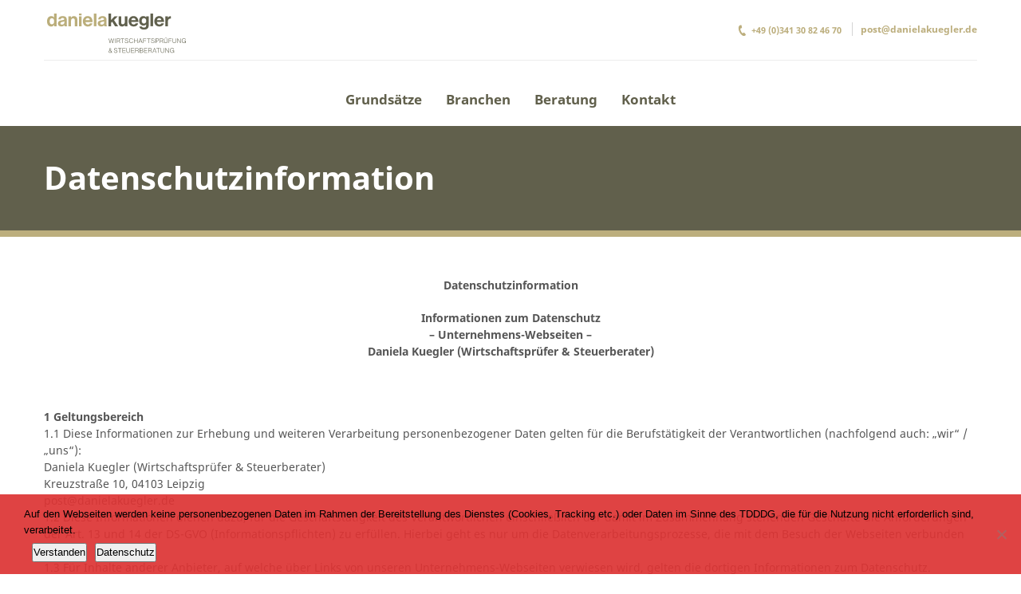

--- FILE ---
content_type: text/html; charset=UTF-8
request_url: https://www.danielakuegler.de/datenschutzinformation/
body_size: 10260
content:
<!DOCTYPE html>
<html lang="de"> 

<head>
	<!-- Meta UTF8 charset -->
	<meta charset="UTF-8">
	<meta name="viewport" content="user-scalable=no, width=device-width, height=device-height, initial-scale=1, maximum-scale=1, minimum-scale=1, minimal-ui" />
	<meta name='robots' content='noindex, follow' />

	<!-- This site is optimized with the Yoast SEO plugin v26.8 - https://yoast.com/product/yoast-seo-wordpress/ -->
	<link media="all" href="https://www.danielakuegler.de/inhalt/cache/autoptimize/css/autoptimize_14e60cc61cb5a7bfb85a2cee0c0f9689.css" rel="stylesheet"><title>Datenschutzinformation - Wirtschaftsprüfung &amp; Steuerberatung Daniela Kuegler</title>
	<meta property="og:locale" content="de_DE" />
	<meta property="og:type" content="article" />
	<meta property="og:title" content="Datenschutzinformation - Wirtschaftsprüfung &amp; Steuerberatung Daniela Kuegler" />
	<meta property="og:url" content="https://www.danielakuegler.de/datenschutzinformation/" />
	<meta property="og:site_name" content="Wirtschaftsprüfung &amp; Steuerberatung Daniela Kuegler" />
	<meta property="article:modified_time" content="2024-06-21T08:25:39+00:00" />
	<meta name="twitter:card" content="summary_large_image" />
	<meta name="twitter:label1" content="Geschätzte Lesezeit" />
	<meta name="twitter:data1" content="11 Minuten" />
	<script type="application/ld+json" class="yoast-schema-graph">{"@context":"https://schema.org","@graph":[{"@type":"WebPage","@id":"https://www.danielakuegler.de/datenschutzinformation/","url":"https://www.danielakuegler.de/datenschutzinformation/","name":"Datenschutzinformation - Wirtschaftsprüfung &amp; Steuerberatung Daniela Kuegler","isPartOf":{"@id":"https://www.danielakuegler.de/#website"},"datePublished":"2019-01-09T08:35:51+00:00","dateModified":"2024-06-21T08:25:39+00:00","breadcrumb":{"@id":"https://www.danielakuegler.de/datenschutzinformation/#breadcrumb"},"inLanguage":"de","potentialAction":[{"@type":"ReadAction","target":["https://www.danielakuegler.de/datenschutzinformation/"]}]},{"@type":"BreadcrumbList","@id":"https://www.danielakuegler.de/datenschutzinformation/#breadcrumb","itemListElement":[{"@type":"ListItem","position":1,"name":"Startseite","item":"https://www.danielakuegler.de/"},{"@type":"ListItem","position":2,"name":"Datenschutzinformation"}]},{"@type":"WebSite","@id":"https://www.danielakuegler.de/#website","url":"https://www.danielakuegler.de/","name":"Wirtschaftsprüfung &amp; Steuerberatung Daniela Kuegler","description":"","potentialAction":[{"@type":"SearchAction","target":{"@type":"EntryPoint","urlTemplate":"https://www.danielakuegler.de/?s={search_term_string}"},"query-input":{"@type":"PropertyValueSpecification","valueRequired":true,"valueName":"search_term_string"}}],"inLanguage":"de"}]}</script>
	<!-- / Yoast SEO plugin. -->


<link rel="alternate" type="application/rss+xml" title="Wirtschaftsprüfung &amp; Steuerberatung Daniela Kuegler &raquo; Feed" href="https://www.danielakuegler.de/feed/" />
<link rel="alternate" type="application/rss+xml" title="Wirtschaftsprüfung &amp; Steuerberatung Daniela Kuegler &raquo; Kommentar-Feed" href="https://www.danielakuegler.de/comments/feed/" />
<link rel="alternate" type="application/rss+xml" title="Wirtschaftsprüfung &amp; Steuerberatung Daniela Kuegler &raquo; Datenschutzinformation-Kommentar-Feed" href="https://www.danielakuegler.de/datenschutzinformation/feed/" />
<link rel="alternate" title="oEmbed (JSON)" type="application/json+oembed" href="https://www.danielakuegler.de/wp-json/oembed/1.0/embed?url=https%3A%2F%2Fwww.danielakuegler.de%2Fdatenschutzinformation%2F" />
<link rel="alternate" title="oEmbed (XML)" type="text/xml+oembed" href="https://www.danielakuegler.de/wp-json/oembed/1.0/embed?url=https%3A%2F%2Fwww.danielakuegler.de%2Fdatenschutzinformation%2F&#038;format=xml" />






















<script type="text/javascript" id="cookie-notice-front-js-before">
/* <![CDATA[ */
var cnArgs = {"ajaxUrl":"https:\/\/www.danielakuegler.de\/wp-admin\/admin-ajax.php","nonce":"80aad0f2e9","hideEffect":"none","position":"bottom","onScroll":false,"onScrollOffset":100,"onClick":false,"cookieName":"cookie_notice_accepted","cookieTime":3600,"cookieTimeRejected":3600,"globalCookie":false,"redirection":false,"cache":false,"revokeCookies":false,"revokeCookiesOpt":"manual"};

//# sourceURL=cookie-notice-front-js-before
/* ]]> */
</script>
<script type="text/javascript" src="https://www.danielakuegler.de/inhalt/plugins/cookie-notice/js/front.min.js?ver=2.5.11" id="cookie-notice-front-js"></script>
<script type="text/javascript" src="https://www.danielakuegler.de/wp-includes/js/jquery/jquery.min.js?ver=3.7.1" id="jquery-core-js"></script>
<script type="text/javascript" src="https://www.danielakuegler.de/wp-includes/js/jquery/jquery-migrate.min.js?ver=3.4.1" id="jquery-migrate-js"></script>
<script type="text/javascript" src="https://www.danielakuegler.de/inhalt/plugins/revolution_slider/public/assets/js/jquery.themepunch.tools.min.js?ver=5.4.8" id="tp-tools-js"></script>
<script type="text/javascript" src="https://www.danielakuegler.de/inhalt/plugins/revolution_slider/public/assets/js/jquery.themepunch.revolution.min.js?ver=5.4.8" id="revmin-js"></script>
<script type="text/javascript" src="https://www.danielakuegler.de/inhalt/themes/nt-attorneys/js/main.js?ver=1.0" id="nt-attorneys-main-js"></script>
<script type="text/javascript" src="https://www.danielakuegler.de/inhalt/themes/nt-attorneys-child/template.js?ver=6.9" id="nt-attorneys-child-script-js"></script>
<script type="text/javascript" src="https://www.danielakuegler.de/inhalt/themes/nt-attorneys/js/device.js?ver=1.0" id="device-js"></script>
<link rel="EditURI" type="application/rsd+xml" title="RSD" href="https://www.danielakuegler.de/xmlrpc.php?rsd" />
<meta name="generator" content="WordPress 6.9" />
<link rel='shortlink' href='https://www.danielakuegler.de/?p=3' />
<meta name="generator" content="Powered by WPBakery Page Builder - drag and drop page builder for WordPress."/>
<!--[if lte IE 9]><link rel="stylesheet" type="text/css" href="https://www.danielakuegler.de/inhalt/plugins/visual_composer/assets/css/vc_lte_ie9.min.css" media="screen"><![endif]--><meta name="generator" content="Powered by Slider Revolution 5.4.8 - responsive, Mobile-Friendly Slider Plugin for WordPress with comfortable drag and drop interface." />
<script type="text/javascript">function setREVStartSize(e){									
						try{ e.c=jQuery(e.c);var i=jQuery(window).width(),t=9999,r=0,n=0,l=0,f=0,s=0,h=0;
							if(e.responsiveLevels&&(jQuery.each(e.responsiveLevels,function(e,f){f>i&&(t=r=f,l=e),i>f&&f>r&&(r=f,n=e)}),t>r&&(l=n)),f=e.gridheight[l]||e.gridheight[0]||e.gridheight,s=e.gridwidth[l]||e.gridwidth[0]||e.gridwidth,h=i/s,h=h>1?1:h,f=Math.round(h*f),"fullscreen"==e.sliderLayout){var u=(e.c.width(),jQuery(window).height());if(void 0!=e.fullScreenOffsetContainer){var c=e.fullScreenOffsetContainer.split(",");if (c) jQuery.each(c,function(e,i){u=jQuery(i).length>0?u-jQuery(i).outerHeight(!0):u}),e.fullScreenOffset.split("%").length>1&&void 0!=e.fullScreenOffset&&e.fullScreenOffset.length>0?u-=jQuery(window).height()*parseInt(e.fullScreenOffset,0)/100:void 0!=e.fullScreenOffset&&e.fullScreenOffset.length>0&&(u-=parseInt(e.fullScreenOffset,0))}f=u}else void 0!=e.minHeight&&f<e.minHeight&&(f=e.minHeight);e.c.closest(".rev_slider_wrapper").css({height:f})					
						}catch(d){console.log("Failure at Presize of Slider:"+d)}						
					};</script>
<noscript><style type="text/css"> .wpb_animate_when_almost_visible { opacity: 1; }</style></noscript></head>

	<!-- BODY START=========== -->
	<body class="privacy-policy wp-singular page-template page-template-custom-page page-template-custom-page-php page page-id-3 wp-theme-nt-attorneys wp-child-theme-nt-attorneys-child cookies-not-set wpb-js-composer js-comp-ver-5.6 vc_responsive">

	
		<header id="header" class="header-style-2">
			<div class="container">

				
				<a id="header-logo" class="site-logo nt-img-logo nt-logo" href="https://www.danielakuegler.de/" style="background-image:url(https://www.danielakuegler.de/inhalt/uploads/logo-daniela-kuegler-steuerberater.svg)"></a>
				<a id="header-logo" class="mobile-logo site-logo nt-img-logo nt-logo" href="https://www.danielakuegler.de/" style="background-image:url(https://www.danielakuegler.de/inhalt/uploads/logo-daniela-kuegler-steuerberater-footer.svg)"></a>

			
				
			<div class="line hidden-xs">
				
					<div class="header-contact">

													<span class="phone date-post"><i class="icon-phone"></i>+49 (0)341 30 82 46 70</span>
						
													<span><a href="mailto:post@danielakuegler.de" target="_blank">post@danielakuegler.de</a></span>
						
					</div>

				
			</div>

		
				<a id="menu-toggler" href="javascript:void(0);"><span></span></a>

				<div class="inner">

					
		<nav id="navigation">
			<ul id="menu-primary" class=""><li id="menu-item-603" class="menu-item menu-item-type-post_type menu-item-object-page menu-item-603"><a title="Grundsätze" href="https://www.danielakuegler.de/grundsaetze/">Grundsätze</a></li>
<li id="menu-item-606" class="menu-item menu-item-type-post_type menu-item-object-page menu-item-606"><a title="Branchen" href="https://www.danielakuegler.de/branchenschwerpunkte/">Branchen</a></li>
<li id="menu-item-698" class="menu-item menu-item-type-post_type menu-item-object-page menu-item-has-children menu-item-698sub item-has-children"><a title="Beratung" href="https://www.danielakuegler.de/beratungsschwerpunkte/" data-toggle="dropdown" class="dropdown-toggle">Beratung <span class="caret"></span></a>
<div class="submenu"><ul role="menu">
	<li id="menu-item-748" class="smoothscroll menu-item menu-item-type-custom menu-item-object-custom menu-item-748"><a title="Prozessoptimierung" href="https://www.danielakuegler.de/beratungsschwerpunkte/#prozessoptimierung">Prozessoptimierung</a></li>
	<li id="menu-item-749" class="smoothscroll menu-item menu-item-type-custom menu-item-object-custom menu-item-749"><a title="Digitalisierung" href="https://www.danielakuegler.de/beratungsschwerpunkte/#digitalisierung">Digitalisierung</a></li>
	<li id="menu-item-758" class="smoothscroll menu-item menu-item-type-custom menu-item-object-custom menu-item-758"><a title="Controlling" href="https://www.danielakuegler.de/beratungsschwerpunkte/#controlling">Controlling</a></li>
	<li id="menu-item-759" class="smoothscroll menu-item menu-item-type-custom menu-item-object-custom menu-item-759"><a title="Risikomanagement" href="https://www.danielakuegler.de/beratungsschwerpunkte/#risikomanagement">Risikomanagement</a></li>
</ul></div>
</li>
<li id="menu-item-820" class="menu-item menu-item-type-post_type menu-item-object-page menu-item-820"><a title="Kontakt" href="https://www.danielakuegler.de/kontakt/">Kontakt</a></li>
</ul>		</nav>

	

					
					
			<div class="line visible-xs">

				
					<div class="header-contact">

						
							<span class="phone"><a href="#0" target="_blank"><i class="icon-phone"></i>+49 (0)341 30 82 46 70</a></span>
						
													<span><a href="mailto:post@danielakuegler.de" target="_blank">post@danielakuegler.de</a></span>
						
					</div>

				
			</div>

		
				</div>
			</div>
		</header>

	
		<section id="headline" class="page-id-3 page-heading-style1">
			<div class="container">
				<div class="row">

											<div class="col-xs-12 col-md-5">
															<p id="page-title" class="h1">Datenschutzinformation</p>
													</div>
					
																
				</div>

				<div class="row">
					<div class="col-md-12">

																			
					</div>
				</div>

			</div>
		</section>

	
	<main>

		<div class="container"><div class="vc_row wpb_row vc_row-fluid vc_custom_1552985749499"><div class="wpb_column vc_column_container vc_col-sm-12"><div class="vc_column-inner "><div class="wpb_wrapper">
	<div class="wpb_text_column wpb_content_element " >
		<div class="wpb_wrapper">
			<p style="text-align: center;"><strong>Datenschutzinformation</strong></p>
<p style="text-align: center;"><strong>Informationen zum Datenschutz<br />
– Unternehmens-Webseiten –</strong><br />
<strong>Daniela Kuegler (Wirtschaftsprüfer &amp; Steuerberater)</strong></p>
<p>&nbsp;</p>
<p><strong>1 Geltungsbereich</strong><br />
1.1 Diese Informationen zur Erhebung und weiteren Verarbeitung personenbezogener Daten gelten für die Berufstätigkeit der Verantwortlichen (nachfolgend auch: „wir“ / „uns“):<br />
Daniela Kuegler (Wirtschaftsprüfer &amp; Steuerberater)<br />
Kreuzstraße 10, 04103 Leipzig<br />
post@danielakuegler.de<br />
1.2 Diese Informationen dienen dazu, für die Geschäftstätigkeit des Verantwortlichen einschließlich der damit im Zusammenhang stehenden Geschäfte die Anforderungen der Art. 13 und 14 der DS-GVO (Informationspflichten) zu erfüllen. Hierbei geht es nur um die Datenverarbeitungsprozesse, die mit dem Besuch der Webseiten verbunden sind.<br />
1.3 Für Inhalte anderer Anbieter, auf welche über Links von unseren Unternehmens-Webseiten verwiesen wird, gelten die dortigen Informationen zum Datenschutz. Insbesondere sind diese Anbieter für eigene Inhalte und die dortigen Datenverarbeitungen verantwortlich.<br />
1.4 Zur Verarbeitung personenbezogener Daten im Zusammenhang mit der Begründung eines Vertrags- oder Auftragsverhältnisses im Rahmen unserer Berufstätigkeit und mit der damit im Zusammenhang stehenden Tätigkeiten informieren wir zur gegebenen Zeit außerhalb dieser Informationen.</p>
<p><strong>2 Kontaktdaten des Datenschutzbeauftragten</strong><br />
Ein Datenschutzbeauftragter ist mangels gesetzlicher Verpflichtung nicht benannt.</p>
<p><strong>3 Zwecke, für die die personenbezogenen Daten verarbeitet werden sollen, und Rechtsgrundlage für die Verarbeitung</strong><br />
Mit unseren Unternehmens-Webseiten verfolgen wir lediglich informative Zwecke und erleichtern die Kontaktaufnahme mit uns.</p>
<p><strong>3.1 Verarbeitung personenbezogener Daten bei Kontaktaufnahme</strong><br />
Eine Kontaktaufnahme mit uns ist über die auf unseren Unternehmens-Webseiten angegebene Telefonnummer, die angegebene Telefaxnummer und über die dort genannte E-Mail-Adresse möglich. Wir erheben personenbezogene Daten, wenn Sie mit uns aktiv Kontakt aufnehmen, d. h. sofern Sie Namen, Anschrift, Kommunikationsdaten etc. angeben, erfolgt dies durch Sie als Nutzer ausdrücklich freiwillig. Eine Verknüpfung mit oben genannten Zugriffsdaten erfolgt nicht. Soweit Sie uns wie vorstehend beschrieben telefonisch kontaktieren, erheben wir personenbezogene Daten möglicherweise auch für andere Zwecke, die uns erst im Laufe des Telefonates mitgeteilt werden. Sollten wir aufgrund dieser Kommunikationswege personenbezogene Daten vom Gesprächsteilnehmer/ Versender erheben, über deren Verarbeitung er noch nicht informiert ist, werden wir ggf. gesondert informieren. Ihre Daten werden zur Bearbeitung Ihres Begehrens bzgl. der Durchführung vorvertraglicher Maßnahmen, Erfüllung eines Vertrages oder zur Wahrung unserer berechtigten Interessen oder eines Dritten verarbeitet. Rechtsgrundlage dieser Verarbeitung ist Art. 6 Abs. 1b) und Art. 6 Abs. 1f) DS-GVO. Unser berechtigtes Interesse an der Datenverarbeitung besteht in der Bearbeitung Ihres Begehrens, insofern sich dieses nicht auf die Durchführung vorvertraglicher Maßnahmen oder Erfüllung eines Vertrages stützt. Dieser Verarbeitung stehen Ihre schutzwürdigen Interessen, Grundrechte und Grundfreiheiten nicht entgegen, da die Angabe der Daten aufgrund Ihrer freien Entscheidung erfolgt und Ihre Betroffenenrechte gewährleistet werden.</p>
<p><strong>3.2 Verarbeitung personenbezogener Daten zur Erfüllung gesetzlicher Verpflichtungen</strong><br />
Darüber hinaus verarbeiten wir Ihre personenbezogenen Daten zur Erfüllung gesetzlicher Verpflichtungen wie z. B. aufsichtsrechtlicher Vorgaben, handels- und steuerrechtlicher Aufbewahrungspflichten. Als Rechtsgrundlage dienen in diesem Fall die jeweiligen gesetzlichen Regelungen i.V.m. Art. 6 Abs 1c) DS-GVO.</p>
<p><strong>3.3 Verarbeitung personenbezogener Daten zur Systemsicherheit (Logfiles)</strong><br />
Bei Zugriffen auf unser Internetangebot werden im Normalbetrieb keine personenbezogenen Daten erhoben.<br />
Lediglich zur Behebung von technischen Problemen kann es vorübergehend erforderlich sein, folgende Daten zu verarbeiten: IP-Adresse des nutzenden Hosts, Datum und Uhrzeit der Anforderung, die Clientsoftware des anfordernden Rechners, d. h. in der Regel den Browsertyp und die gewünschte Zugriffsmethode/Funktion, die übermittelten Eingabewerte (z. B.: die Zieldatei), der Zugriffsstatus des Web-Servers (z. B.: Datei übertragen, Datei nicht gefunden, Kommando nicht ausgeführt) und den Namen der angeforderten Datei.<br />
In diesem Fall werden die Daten in einer Protokolldatei gespeichert und unmittelbar nach Behebung des technischen Problems gelöscht. Soweit erforderlich, verarbeiten wir Ihre Daten zur Gewährleistung der IT-Sicherheit und des IT-Betriebs. Rechtsgrundlage dieser Verarbeitungen ist Art. 6 Abs. 1f) DS-GVO. Dieser Verarbeitung stehen Ihre schutzwürdigen Interessen, Grundrechte und Grundfreiheiten nicht entgegen, da die Nutzung der Unternehmens-Webseiten aufgrund Ihrer freien Entscheidung erfolgt und Ihre Betroffenenrechte gewährleistet werden.</p>
<p><strong>3.4 Verarbeitung personenbezogener Daten zur Bereitstellung des Cookie-Consent Tool</strong><strong><br />
</strong>Als Cookie-Conent-Tool nutzen wir Cookie Notice for GDPR &amp; CCPA als Plugin für WordPress. Das auf einem Script basierende Tool setzt ein Cookie auf der Webseite des Users, um diesen als Webseitenbesucher auszuweisen und ihm eine Einwilligung nach § 25 TDDSG zu potenziellen, diversen Cookies zu ermöglichen, sofern welche gesetzt werden. Die Aktivierung der Nutzung des Consent-Tools wird im Script gespeichert und für 6 Monate aktiv gehalten.<br />
Wir führen dieses Script gemäß § 25 TDDSG iVm Art 6 Abs 1 lit f DSGVO aus. Wir haben ein berechtigtes Interesse, ein Cookie-Consent-Tool zu nutzen, um unsere Webseite publizieren zu können.<br />
Sollten Sie keine Erklärung zur Nutzung des Consent-Tools abgeben, können Sie unsere Webseite nicht nutzen</p>
<p>Sollten wir Ihre personenbezogenen Daten für einen oben nicht genannten Zweck verarbeiten wollen, werden wir Sie im Rahmen der gesetzlichen Bestimmungen darüber zuvor informieren.</p>
<p><strong>4 Empfänger oder Kategorien von Empfängern der personenbezogenen Daten</strong><br />
4.1 Eine Weitergabe bzw. Übermittlung der personenbezogenen Daten der betroffenen Personen an Dritte zu anderen als den in dieser Information beschriebenen Fällen findet nur statt, wenn:</p>
<ul>
<li>die Weitergabe gesetzlich zulässig und nach Art. 6 Abs. 1 S. 1 Buchstabe b DS-GVO für die Vorbereitung oder die Abwicklung von Vertragsverhältnissen erforderlich ist, oder die betroffene Person ihre nach Art. 6 Abs. 1 S. 1 Buchstabe a DS-GVO ausdrückliche Einwilligung dazu erteilt hat,</li>
<li>die Weitergabe nach Art. 6 Abs. 1 S. 1 Buchstabe f DSGVO zur Geltendmachung, Ausübung oder Verteidigung von Rechtsansprüchen erforderlich ist und kein Grund zur Annahme besteht, dass die betroffene Person ein überwiegendes schutzwürdiges Interesse an der Nichtweitergabe seiner Daten hat oder</li>
<li>für die Weitergabe nach Art. 6 Abs. 1 S. 1 Buchstabe c DS-GVO eine rechtliche Verpflichtung besteht.</li>
</ul>
<p>4.2 Innerhalb unseres Unternehmens erhalten diejenigen Personen Zugriff auf die Daten der betroffenen Personen, die diese zur Erfüllung unserer vertraglichen und gesetzlichen Pflichten benötigen. Auch von uns gegebenenfalls eingesetzte Auftragsverarbeiter, Dienstleister (insbesondere für IT-Systeme und Aktenvernichtung) können zu diesen Zwecken Daten erhalten, wenn diese unsere datenschutzrechtlichen Weisungen wahren. Auftragsverarbeiter setzen wir insbesondere für unsere IT-Dienstleistungen sowie für die Aktenvernichtung ein.<br />
4.2 Im Rahmen des Webhostings unserer Unternehmens-Webseiten setzen wir unseren Webhoster als Auftragsverarbeiter ein und haben mit diesem einen Vertrag zur Auftragsverarbeitung abgeschlossen.</p>
<p><strong>5 Beabsichtigte Drittlandübermittlung</strong><br />
5.1 Die Verarbeitung personenbezogener Daten auf bzw. mittels unserer Unternehmens-Webseiten erfolgt auf Servern mit Standort Deutschland.<br />
5.2 Eine Absicht der Übermittlung von personenbezogenen Daten in ein Drittland (ein Land außerhalb der Europäischen Union bzw. des Europäischen Wirtschaftsraumes) besteht grundsätzlich nicht.</p>
<p><strong>6 Speicherdauer</strong><br />
6.1 Die durch uns erhobenen personenbezogenen Daten speichern wir so lange, wie es für unsere Zwecke erforderlich ist oder die betroffenen Personen in eine darüber hinausgehende Speicherung nach den Regelungen der DS-GVO eingewilligt haben.<br />
6.2 In den Regelungen dieser Datenschutzinformationen haben wir an verschiedenen Stellen bereits zur Speicherdauer oder den Kriterien für die Festlegung dieser Dauer bereichsspezifisch informiert.<br />
6.3 Die für Zwecke eines Vertrags erhobenen personenbezogenen Daten werden darüber hinaus bis zum Ablauf der für unsere Tätigkeiten sich ergebenden gesetzlichen Aufbewahrungspflichten gespeichert. Danach werden sie gelöscht, es sei denn, die Verarbeitung ist zur Erfüllung einer rechtlichen Verpflichtung, der wir unterliegen, weiterhin erforderlich.<br />
6.4 Die für den Auftrag / Vertrag von uns erhobenen personenbezogenen Daten werden bis zum Ablauf der gesetzlichen Aufbewahrungspflichten (6 Jahre nach Ablauf des Kalenderjahres, in dem der Vertrag beendet wurde) gespeichert und danach gelöscht, es sei denn, dass wir nach Artikel 6 Abs. 1 S. 1 Lit. c DS-GVO aufgrund von steuer- und handelsrechtlichen Aufbewahrungs- und Dokumentationspflichten (aus HGB, StGB oder AO) zu einer längeren Speicherung verpflichtet sind oder die Kunden haben in eine darüber hinausgehende Speicherung nach Art. 6 Abs. 1 S. 1 Lit. a DS-GVO eingewilligt.<br />
6.5 Die in Betracht kommenden steuer- und handelsrechtlichen Aufbewahrungs- und Doku-mentationspflichten sehen eine Aufbewahrungspflicht für die in §§ 238 und 257 Handelsgesetzbuch genannten kaufmännischen Dokumente von sechs bzw. zehn Jahren vor. Entsprechende Vorschriften enthält § 147 Abgabenordnung für die Aufbewahrung der hierin genannten Unterlagen.<br />
6.6 Mit dem Ablauf der Aufbewahrungsfrist entsteht nicht automatisch eine Löschpflicht, da weiterhin ein berechtigtes Interesse an der Archivierung bestehen kann, um z. B. bei Rechtsstreitigkeiten auskunftsfähig zu sein.</p>
<p><strong>7 Betroffenenrechte</strong><br />
Die von einer Datenverarbeitung betroffenen Personen haben das Recht:</p>
<ul>
<li>gemäß Art. 15 DS-GVO Auskunft über die Verarbeitung personenbezogener Daten mit den Informationen aus Art. 15 Abs. 1 und 2 DS-GVO zu verlangen,</li>
<li>gemäß Art. 16 DS-GVO die Berichtigung der sie betreffenden unrichtigen personenbezogenen Daten zu verlangen,</li>
<li>gemäß Art. 17 DS-GVO zu verlangen, dass sie betreffende personenbezogene Daten unverzüglich gelöscht werden und wir sind verpflichtet, personenbezogene Daten unverzüglich zu löschen, sofern einer der in der Vorschrift genannten Gründe zutrifft,</li>
<li>gemäß Art. 18 DS-GVO eine eingeschränkte Verarbeitung zu verlangen, sofern einer der in der Vorschrift genannten Gründe zutrifft,</li>
<li>gemäß Art. 21 DS-GVO aus Gründen, die sich aus ihrer besonderen Situation ergeben, jederzeit gegen die Verarbeitung sie betreffender personenbezogener Daten Widerspruch einzulegen, wenn die Verarbeitung auf der Grundlage unserer berechtigten Interessen erfolgt. Wir verarbeiten die personenbezogenen Daten dann nicht mehr, es sei denn, wir können zwingende schutzwürdige Gründe für die Verarbeitung nachweisen, die die Interessen, Rechte und Freiheiten der betroffenen Person überwiegen, oder die Verarbeitung dient der Geltendmachung, Ausübung oder Verteidigung von Rechtsansprüchen,</li>
<li>gemäß Art. 20 DS-GVO die sie betreffenden personenbezogenen Daten, die die betroffenen Personen uns bereitgestellt haben, in einem strukturierten, gängigen und maschinenlesbaren Format zu erhalten und diese Daten einem anderen Verantwortlichen ohne Behinderung durch uns zu übermitteln, sofern die Verarbeitung auf einer Einwilligung oder auf der Grundlage eines Vertrags beruht und die Verarbeitung mithilfe automatisierter Verfahren erfolgt.</li>
</ul>
<p><strong><em>8 Einzelfallbezogenes Widerspruchsrecht</em></strong> <strong><em>bei Interessenabwägung</em></strong><br />
<em>8.1 Betroffene Personen haben das Recht aus Gründen, die sich aus ihrer besonderen Situation ergeben, gegen die Verarbeitung Ihrer personenbezogenen Daten Widerspruch einzulegen.</em><br />
<em>Voraussetzung hierfür ist, dass die Datenverarbeitung auf der Grundlage unserer Interessenabwägung nach Art. 6 Abs. 1 Buchstabe f DS-GVO erfolgt.</em><br />
<em>8.2 Diese Fälle sind in dieser Datenschutzinformation beschrieben worden.</em><br />
<em>Im Falle eines Widerspruchs werden wir die personenbezogenen Daten nicht mehr verarbeiten. Es sei denn, wir können zwingende schutzwürdige Gründe für die Verarbeitung dieser Daten nachweisen, die die Interessen, Rechte und Freiheiten der betroffenen Personen überwiegen. Das ist auch der Fall, wenn die personenbezogenen Daten der Geltendmachung, Ausübung oder Verteidigung von Rechtsansprüchen dienen.</em><br />
<em>8.3 Der Widerspruch kann formfrei mit dem Betreff „Widerspruch“ unter Angabe des Namens, der Adresse und des Geburtsdatums der betroffenen Person erfolgen und sollte gerichtet werden an:</em><br />
<em>Daniela Kuegler (Wirtschaftsprüfer &amp; Steuerberater)<br />
Kreuzstraße 10, 04103 Leipzig</em></p>
<p><strong>9 Beschwerderecht</strong><br />
Betroffene Personen haben das Recht, sich bei einer Aufsichtsbehörde über uns im Hinblick auf unseren Umgang mit ihren personenbezogenen Daten zu beschweren.</p>
<p><strong>10 Bereitstellungsverpflichtung</strong><br />
Im Rahmen der Nutzung unserer Unternehmens-Webseiten besteht keine Verpflichtung des Nutzers, uns Daten bereitzustellen.</p>
<p><strong>11</strong> <strong>Datensicherheit</strong><br />
11.1 Zum Schutz der Kommunikation mit uns über unsere Unternehmens-Webseiten setzen wir das verbreitete SSL-Verfahren (Secure Socket Layer) ein.<br />
11.2 Für das Senden und Empfangen elektronisch verschlüsselter E-Mails können Sie das Postfach info@sikker.de nutzen. Wenn Sie Ihre E-Mail-Nachricht an dieses Postfach verschlüsseln wollen, müssen Sie unser öffentliches S/MIME-Zertifikat in Ihr E-Mail-Programm einbinden. Dieses können Sie auf unserer Kontaktseite herunterladen bzw. senden wir Ihnen dieses auf Anforderung zu.</p>
<p><strong>12 Änderung dieser Datenschutzinformationen</strong><br />
Diese allgemeinen Datenschutzinformationen bedürfen keiner Zustimmung der betroffenen Personen und unterliegen einer regelmäßigen Überprüfung hinsichtlich eines Änderungsbedarfs.<br />
Die jeweils vorgehende Fassung wird im Falle der Ersetzung durch eine neue Fassung durch uns archiviert.</p>
<p>Datenschutzinformation Daniela Kuegler (Wirtschaftsprüfer &amp; Steuerberater)<br />
(V21062024)</p>

		</div>
	</div>
</div></div></div></div></div>

	</main>

	
				<footer id="footer" class="footer-widgetize">
					<div class="container">

					<div class="row">
						<div class="col-md-3"><div class="widget widget_block"><div class="footer-item">
<img decoding="async" src="https://www.danielakuegler.de/inhalt/uploads/logo-daniela-kuegler-steuerberater-footer.svg" style="max-width:300px;">
<address>
<span>Daniela Kuegler<br>Wirtschaftsprüfer &amp; Steuerberater<br>Kreuzstraße 10<br>04103 Leipzig</span>
<br>
<span>Tel:  +49 (0) 341 30 82 46 70</span>
<span>E-Mail: <a href="mailto: post@danielakuegler.de"> post@danielakuegler.de</a></span>
<span></span></address></div></div></div><div class="col-md-3"><div class="widget widget_text"><h3 class="widget-head">Mitgliedschaften</h3>			<div class="textwidget"><p><img loading="lazy" decoding="async" class="alignnone size-full wp-image-1360" src="https://www.danielakuegler.de/inhalt/uploads/StB-Verband_Logo.jpg" alt="StB-Verband_Logo" width="200" height="40" /></p>
<p><img loading="lazy" decoding="async" class="alignnone size-full wp-image-821" src="https://www.danielakuegler.de/inhalt/uploads/DATEV_Mitglied.png" alt="DATEV_Mitglied" width="60" height="60" /><br />
<a href="https://www.smartexperts.de/searchdetail/daniela-kuegler/1274841" target="_blank" rel="noopener"><img decoding="async" src="https://www.danielakuegler.de/inhalt/uploads/label_smartexperts_graustufen.svg" alt="Label DATEV SmartExpert" width="200px" height="82px" /></a><code></code></p>
</div>
		</div></div><div class="col-md-3"><div class="widget widget_nav_menu"><h3 class="widget-head">Links</h3><div class="menu-footer-container"><ul id="menu-footer" class="menu"><li id="menu-item-817" class="menu-item menu-item-type-post_type menu-item-object-page menu-item-817"><a href="https://www.danielakuegler.de/kontakt/">Kontakt</a></li>
<li id="menu-item-818" class="menu-item menu-item-type-post_type menu-item-object-page menu-item-818"><a href="https://www.danielakuegler.de/karriere/">Karriere</a></li>
<li id="menu-item-819" class="menu-item menu-item-type-post_type menu-item-object-page menu-item-819"><a href="https://www.danielakuegler.de/elektronische-signatur/">Elektronische Signatur</a></li>
<li id="menu-item-778" class="menu-item menu-item-type-post_type menu-item-object-page menu-item-privacy-policy current-menu-item page_item page-item-3 current_page_item menu-item-778"><a rel="privacy-policy" href="https://www.danielakuegler.de/datenschutzinformation/" aria-current="page">Datenschutzinformationen</a></li>
<li id="menu-item-779" class="menu-item menu-item-type-post_type menu-item-object-page menu-item-779"><a href="https://www.danielakuegler.de/impressum/">Impressum</a></li>
</ul></div></div></div><div class="widget_text col-md-3"><div class="widget_text widget widget_custom_html"><div class="textwidget custom-html-widget"></div></div></div><div class="col-md-3"><div class="widget widget_text">			<div class="textwidget"><p><img loading="lazy" decoding="async" class="alignnone wp-image-1761" src="https://www.danielakuegler.de/inhalt/uploads/SMWA_ESF_LO_Sachsen_2019_HOCH_RGB-300x184.png" alt="" width="156" height="96" srcset="https://www.danielakuegler.de/inhalt/uploads/SMWA_ESF_LO_Sachsen_2019_HOCH_RGB-300x184.png 300w, https://www.danielakuegler.de/inhalt/uploads/SMWA_ESF_LO_Sachsen_2019_HOCH_RGB-1024x627.png 1024w, https://www.danielakuegler.de/inhalt/uploads/SMWA_ESF_LO_Sachsen_2019_HOCH_RGB-768x470.png 768w, https://www.danielakuegler.de/inhalt/uploads/SMWA_ESF_LO_Sachsen_2019_HOCH_RGB.png 1157w" sizes="auto, (max-width: 156px) 100vw, 156px" /></p>
</div>
		</div></div>					</div>
			
					<div class="footer-copyright">
						<p>© 2025 Daniela Kuegler - Wirtschaftsprüfer &amp; Steuerberater. <span class="wixui-rich-text__text">Alle Rechte vorbehalten.</span></p>					</div>

					</div>
				</footer>

			<!-- Site Back Top -->
			<div id="btn-to-top-wrap">
				<a id="btn-to-top" class="circled" href="javascript:void(0);" data-visible-offset="1500"></a>
			</div>
			<!-- Site Back Top End -->
		<script type="speculationrules">
{"prefetch":[{"source":"document","where":{"and":[{"href_matches":"/*"},{"not":{"href_matches":["/wp-*.php","/wp-admin/*","/inhalt/uploads/*","/inhalt/*","/inhalt/plugins/*","/inhalt/themes/nt-attorneys-child/*","/inhalt/themes/nt-attorneys/*","/*\\?(.+)"]}},{"not":{"selector_matches":"a[rel~=\"nofollow\"]"}},{"not":{"selector_matches":".no-prefetch, .no-prefetch a"}}]},"eagerness":"conservative"}]}
</script>
<script type="text/javascript" src="https://www.danielakuegler.de/wp-includes/js/comment-reply.min.js?ver=6.9" id="comment-reply-js" async="async" data-wp-strategy="async" fetchpriority="low"></script>
<script type="text/javascript" src="https://www.danielakuegler.de/inhalt/themes/nt-attorneys/js/jquery.nicescroll.min.js?ver=1.0" id="jquery-nicescroll-js"></script>
<script type="text/javascript" src="https://www.danielakuegler.de/inhalt/plugins/visual_composer/assets/lib/bower/isotope/dist/isotope.pkgd.min.js?ver=5.6" id="isotope-js"></script>
<script type="text/javascript" src="https://www.danielakuegler.de/inhalt/themes/nt-attorneys/js/jquery.appear.min.js?ver=1.0" id="appear-js"></script>
<script type="text/javascript" src="https://www.danielakuegler.de/inhalt/themes/nt-attorneys/js/jquery.stellar.min.js?ver=1.0" id="stellar-js"></script>
<script type="text/javascript" src="https://www.danielakuegler.de/inhalt/themes/nt-attorneys/js/jquery.bxslider.min.js?ver=1.0" id="bxslider-js"></script>
<script type="text/javascript" src="https://www.danielakuegler.de/inhalt/themes/nt-attorneys/js/jquery.matchHeight-min.js?ver=1.0" id="matchHeight-js"></script>
<script type="text/javascript" src="https://www.danielakuegler.de/inhalt/themes/nt-attorneys/js/jquery.fs.boxer.min.js?ver=1.0" id="fs-boxer-js"></script>
<script type="text/javascript" src="https://www.danielakuegler.de/inhalt/themes/nt-attorneys/js/jquery.countTo.js?ver=1.0" id="countTo-js"></script>
<script type="text/javascript" src="https://www.danielakuegler.de/inhalt/themes/nt-attorneys/js/jquery.scrollTo.min.js?ver=1.0" id="scrollTo-js"></script>
<script type="text/javascript" src="https://www.danielakuegler.de/inhalt/themes/nt-attorneys/js/settings_box.js?ver=1.0" id="settings_box-js"></script>
<script type="text/javascript" src="https://www.danielakuegler.de/inhalt/themes/nt-attorneys/js/framework-jquery.flexslider.js?ver=1.0" id="nt-attorneys-custom-flexslider-js"></script>
<script type="text/javascript" src="https://www.danielakuegler.de/inhalt/themes/nt-attorneys/js/framework-jquery.fitvids.js?ver=1.0" id="fitvids-js"></script>
<script type="text/javascript" src="https://www.danielakuegler.de/inhalt/themes/nt-attorneys/js/framework-blog-settings.js?ver=1.0" id="nt-attorneys-blog-settings-js"></script>
<script type="text/javascript" src="https://www.danielakuegler.de/inhalt/plugins/visual_composer/assets/js/dist/js_composer_front.min.js?ver=5.6" id="wpb_composer_front_js-js"></script>

		<!-- Cookie Notice plugin v2.5.11 by Hu-manity.co https://hu-manity.co/ -->
		<div id="cookie-notice" role="dialog" class="cookie-notice-hidden cookie-revoke-hidden cn-position-bottom" aria-label="Cookie Notice" style="background-color: rgba(221,51,51,0.92);"><div class="cookie-notice-container" style="color: #000000"><span id="cn-notice-text" class="cn-text-container">Auf den Webseiten werden keine personenbezogenen Daten im Rahmen der Bereitstellung des Dienstes (Cookies, Tracking etc.) oder Daten im Sinne des TDDDG, die für die Nutzung nicht erforderlich sind, verarbeitet.</span><span id="cn-notice-buttons" class="cn-buttons-container"><button id="cn-accept-cookie" data-cookie-set="accept" class="cn-set-cookie cn-button cn-button-custom button" aria-label="Verstanden">Verstanden</button><button data-link-url="https://www.danielakuegler.de/datenschutzinformation/" data-link-target="_blank" id="cn-more-info" class="cn-more-info cn-button cn-button-custom button" aria-label="Datenschutz">Datenschutz</button></span><button type="button" id="cn-close-notice" data-cookie-set="accept" class="cn-close-icon" aria-label="Ablehnen"></button></div>
			
		</div>
		<!-- / Cookie Notice plugin -->	</body>

</html>


--- FILE ---
content_type: text/javascript
request_url: https://www.danielakuegler.de/inhalt/themes/nt-attorneys/js/settings_box.js?ver=1.0
body_size: 125
content:
jQuery(document).ready(function($){var t=$("#colors a"),e=$(".settings_box"),a=e.outerWidth();e.css({left:-a}),$("#panel_toggler").on("touchend click",function(t){t.preventDefault(),parseInt(e.css("left"))<0?e.animate({left:"0"},500):e.animate({left:-a},500)}),t.on("touchend click",function(t){t.preventDefault();var r=$(this);localStorage.setItem("SG_ValueHref",r.attr("data-href")),localStorage.setItem("SG_ColorButtonId",r.attr("id")),$("link.colors_style").attr("href",r.attr("data-href")),e.animate({left:-a},500),r.addClass("current").siblings().removeClass("current")});var r=localStorage.getItem("SG_ValueHref");null!==r&&($("link.colors_style").attr("href",localStorage.getItem("SG_ValueHref")),t.removeClass("current"),$("#"+localStorage.getItem("SG_ColorButtonId")).addClass("current"))});

--- FILE ---
content_type: image/svg+xml
request_url: https://www.danielakuegler.de/inhalt/uploads/logo-daniela-kuegler-steuerberater.svg
body_size: 11263
content:
<?xml version="1.0" encoding="utf-8"?>
<!-- Generator: Adobe Illustrator 23.0.2, SVG Export Plug-In . SVG Version: 6.00 Build 0)  -->
<svg version="1.1" id="Ebene_1" xmlns="http://www.w3.org/2000/svg" xmlns:xlink="http://www.w3.org/1999/xlink" x="0px" y="0px"
	 viewBox="0 0 181 64" enable-background="new 0 0 181 64" xml:space="preserve">
<g>
	<path fill="#60604D" d="M160.67,56.31c1.08,0,1.65-0.57,1.95-1.05h0.02l0.11,0.93h0.38v-3h-2.42v0.48h1.88v0.2
		c0,1.01-0.58,1.94-1.93,1.94c-1.39,0-2.12-1.11-2.12-2.55c0-1.41,0.69-2.57,2.19-2.57c0.89,0,1.56,0.46,1.74,1.33h0.56
		c-0.21-1.19-1.1-1.81-2.3-1.81c-1.77,0-2.76,1.32-2.76,3.04C157.99,55.02,158.96,56.31,160.67,56.31 M152.31,56.19h0.52v-5.04h0.02
		c0,0,0.34,0.58,0.61,0.99l2.68,4.05h0.57v-5.84h-0.52v5.07h-0.02c0,0-0.29-0.52-0.58-0.96l-2.69-4.1h-0.6V56.19z M148.68,56.28
		c1.27,0,2.17-0.59,2.17-1.95v-3.99h-0.55v3.94c0,1.08-0.62,1.52-1.59,1.52c-1.02,0-1.6-0.44-1.6-1.52v-3.94h-0.55v3.99
		C146.55,55.68,147.4,56.28,148.68,56.28 M143.01,56.19h0.55v-5.35h1.97v-0.49h-4.5v0.49h1.98V56.19z M137.57,53.9l0.82-2.18
		c0.13-0.35,0.29-0.85,0.29-0.85h0.02c0,0,0.17,0.52,0.29,0.85l0.8,2.18H137.57z M136.16,56.19h0.56l0.69-1.84h2.54l0.68,1.84h0.59
		l-2.22-5.84h-0.62L136.16,56.19z M131.45,53.12v-2.29h1.95c0.88,0,1.21,0.42,1.21,1.14c0,0.73-0.43,1.14-1.28,1.14H131.45z
		 M130.9,56.19h0.55v-2.61h1.78c0.85,0,1.2,0.29,1.25,1.3c0.05,1,0.08,1.22,0.21,1.31h0.59v-0.03c-0.11-0.07-0.21-0.31-0.25-1.25
		c-0.04-0.91-0.24-1.35-0.84-1.55v-0.02c0.67-0.21,0.98-0.69,0.98-1.41c0-0.97-0.6-1.58-1.66-1.58h-2.61V56.19z M125.72,56.19h4.06
		v-0.51h-3.51V53.4h3.14v-0.47h-3.14v-2.1h3.42v-0.48h-3.97V56.19z M120.69,52.91v-2.08h1.89c0.68,0,1.1,0.37,1.1,1.03
		c0,0.64-0.41,1.05-1.12,1.05H120.69z M120.69,55.69v-2.3h1.95c0.77,0,1.28,0.43,1.28,1.17c0,0.34-0.11,0.61-0.29,0.8
		c-0.21,0.2-0.54,0.34-0.99,0.34H120.69z M120.14,56.19h2.53c0.6,0,1.08-0.19,1.38-0.5c0.28-0.29,0.42-0.67,0.42-1.14
		c0-0.78-0.47-1.25-1.14-1.44v-0.02c0.59-0.2,0.89-0.6,0.89-1.27c0-0.44-0.16-0.8-0.43-1.05c-0.29-0.28-0.72-0.42-1.24-0.42h-2.43
		V56.19z M115.05,53.12v-2.29H117c0.88,0,1.21,0.42,1.21,1.14c0,0.73-0.43,1.14-1.28,1.14H115.05z M114.51,56.19h0.55v-2.61h1.78
		c0.85,0,1.2,0.29,1.25,1.3c0.05,1,0.08,1.22,0.21,1.31h0.59v-0.03c-0.11-0.07-0.21-0.31-0.25-1.25c-0.04-0.91-0.24-1.35-0.84-1.55
		v-0.02c0.67-0.21,0.98-0.69,0.98-1.41c0-0.97-0.6-1.58-1.66-1.58h-2.61V56.19z M109.32,56.19h4.06v-0.51h-3.51V53.4h3.14v-0.47
		h-3.14v-2.1h3.42v-0.48h-3.97V56.19z M105.68,56.28c1.27,0,2.17-0.59,2.17-1.95v-3.99h-0.55v3.94c0,1.08-0.62,1.52-1.59,1.52
		c-1.02,0-1.6-0.44-1.6-1.52v-3.94h-0.55v3.99C103.56,55.68,104.41,56.28,105.68,56.28 M98.45,56.19h4.06v-0.51H99V53.4h3.14v-0.47
		H99v-2.1h3.42v-0.48h-3.97V56.19z M94.87,56.19h0.55v-5.35h1.97v-0.49h-4.5v0.49h1.98V56.19z M90.16,56.3
		c1.23,0,2.06-0.67,2.06-1.71c0-1.23-0.94-1.5-2.08-1.72c-1.05-0.2-1.59-0.41-1.59-1.1c0-0.65,0.54-1.07,1.43-1.07
		c0.83,0,1.42,0.43,1.52,1.25h0.53c-0.11-1.01-0.76-1.71-2.06-1.71c-1.17,0-1.95,0.61-1.95,1.54c0,1.02,0.76,1.35,1.84,1.56
		c1.25,0.25,1.8,0.45,1.8,1.28c0,0.79-0.64,1.23-1.5,1.23c-1.09,0-1.77-0.56-1.82-1.54H87.8C87.86,55.43,88.62,56.3,90.16,56.3
		 M82.98,55.85c-0.73,0-1.23-0.44-1.23-1.1c0-0.73,0.49-1.1,1.06-1.44l1.46,1.88C83.96,55.6,83.53,55.85,82.98,55.85 M82.97,52.73
		l-0.18-0.24c-0.25-0.34-0.35-0.58-0.35-0.9c0-0.45,0.31-0.74,0.72-0.74c0.41,0,0.69,0.28,0.69,0.74
		C83.85,52.08,83.56,52.38,82.97,52.73 M82.95,56.3c0.69,0,1.23-0.29,1.6-0.74l0.49,0.63h0.61l-0.82-1.05
		c0.24-0.47,0.38-1.03,0.38-1.6h-0.47c-0.01,0.44-0.09,0.85-0.23,1.19l-1.3-1.68c0.6-0.34,1.14-0.71,1.14-1.44
		c0-0.78-0.56-1.19-1.2-1.19c-0.69,0-1.23,0.51-1.23,1.16c0,0.42,0.13,0.75,0.47,1.2l0.15,0.19c-0.74,0.42-1.34,0.87-1.34,1.77
		C81.21,55.72,82.02,56.3,82.95,56.3"/>
	<path fill="#60604D" d="M175.52,44.12c1.08,0,1.65-0.57,1.95-1.05h0.02l0.11,0.93H178v-3h-2.42v0.48h1.88v0.2
		c0,1.01-0.58,1.95-1.93,1.95c-1.39,0-2.12-1.11-2.12-2.55c0-1.41,0.69-2.57,2.19-2.57c0.89,0,1.56,0.46,1.74,1.33h0.56
		c-0.21-1.18-1.1-1.81-2.3-1.81c-1.77,0-2.76,1.32-2.76,3.04C172.84,42.83,173.82,44.12,175.52,44.12 M167.17,44h0.52v-5.04h0.02
		c0,0,0.34,0.58,0.61,0.99L171,44h0.57v-5.84h-0.52v5.07h-0.02c0,0-0.29-0.52-0.58-0.96l-2.69-4.1h-0.6V44z M163.53,44.09
		c1.27,0,2.17-0.59,2.17-1.94v-3.99h-0.55v3.94c0,1.08-0.62,1.52-1.59,1.52c-1.02,0-1.6-0.44-1.6-1.52v-3.94h-0.55v3.99
		C161.4,43.49,162.25,44.09,163.53,44.09 M156.55,44h0.55v-2.81h2.78v-0.47h-2.78v-2.08h3.26v-0.48h-3.81V44z M152.91,44.09
		c1.27,0,2.17-0.59,2.17-1.94v-3.99h-0.55v3.94c0,1.08-0.62,1.52-1.59,1.52c-1.02,0-1.6-0.44-1.6-1.52v-3.94h-0.55v3.99
		C150.78,43.49,151.63,44.09,152.91,44.09 M153.32,37.82h0.49v-0.7h-0.49V37.82z M152.04,37.82h0.49v-0.7h-0.49V37.82z
		 M145.78,40.93v-2.29h1.95c0.88,0,1.21,0.42,1.21,1.14c0,0.73-0.43,1.14-1.28,1.14H145.78z M145.23,44h0.55V41.4h1.78
		c0.85,0,1.2,0.29,1.25,1.3c0.05,1,0.08,1.22,0.21,1.31h0.59v-0.03c-0.11-0.07-0.21-0.31-0.25-1.25c-0.04-0.91-0.24-1.35-0.84-1.55
		v-0.02c0.67-0.21,0.98-0.69,0.98-1.41c0-0.97-0.6-1.58-1.66-1.58h-2.61V44z M140.63,41v-2.35h1.68c0.84,0,1.29,0.42,1.29,1.17
		c0,0.74-0.39,1.19-1.34,1.19H140.63z M140.09,44h0.55v-2.54h1.68c1.23,0,1.86-0.59,1.86-1.67c0-0.48-0.15-0.85-0.41-1.13
		c-0.31-0.33-0.74-0.51-1.37-0.51h-2.3V44z M136.78,44.11c1.23,0,2.06-0.67,2.06-1.71c0-1.23-0.94-1.5-2.08-1.72
		c-1.05-0.2-1.59-0.41-1.59-1.1c0-0.65,0.54-1.07,1.43-1.07c0.83,0,1.42,0.42,1.52,1.25h0.53c-0.11-1.01-0.76-1.71-2.06-1.71
		c-1.17,0-1.95,0.61-1.95,1.54c0,1.02,0.76,1.35,1.84,1.56c1.25,0.25,1.8,0.45,1.8,1.27c0,0.79-0.64,1.23-1.5,1.23
		c-1.1,0-1.77-0.56-1.82-1.54h-0.55C134.48,43.24,135.24,44.11,136.78,44.11 M131.24,44h0.55v-5.35h1.97v-0.49h-4.5v0.49h1.98V44z
		 M124.55,44h0.55v-2.81h2.78v-0.47h-2.78v-2.08h3.26v-0.48h-3.81V44z M119.89,41.72l0.82-2.18c0.13-0.35,0.29-0.85,0.29-0.85h0.02
		c0,0,0.17,0.52,0.29,0.85l0.8,2.18H119.89z M118.49,44h0.56l0.69-1.84h2.54l0.68,1.84h0.59l-2.22-5.84h-0.62L118.49,44z M113.07,44
		h0.55v-2.86h3.31V44h0.55v-5.84h-0.55v2.53h-3.31v-2.53h-0.55V44z M109.5,44.11c0.74,0,1.36-0.25,1.77-0.7
		c0.35-0.38,0.57-0.96,0.6-1.53h-0.53c-0.09,0.96-0.7,1.75-1.83,1.75c-1.34,0-2.07-1.08-2.07-2.54c0-1.44,0.7-2.57,2.08-2.57
		c0.96,0,1.56,0.54,1.72,1.3h0.54c-0.2-1.09-1.01-1.77-2.25-1.77c-1.65,0-2.66,1.28-2.66,3.05
		C106.87,42.88,107.88,44.11,109.5,44.11 M103.86,44.11c1.23,0,2.06-0.67,2.06-1.71c0-1.23-0.94-1.5-2.08-1.72
		c-1.05-0.2-1.59-0.41-1.59-1.1c0-0.65,0.54-1.07,1.43-1.07c0.83,0,1.42,0.42,1.52,1.25h0.53c-0.11-1.01-0.76-1.71-2.06-1.71
		c-1.17,0-1.95,0.61-1.95,1.54c0,1.02,0.76,1.35,1.84,1.56c1.25,0.25,1.8,0.45,1.8,1.27c0,0.79-0.64,1.23-1.5,1.23
		c-1.1,0-1.77-0.56-1.82-1.54h-0.55C101.56,43.24,102.32,44.11,103.86,44.11 M98.31,44h0.55v-5.35h1.97v-0.49h-4.5v0.49h1.98V44z
		 M91.77,40.93v-2.29h1.95c0.88,0,1.21,0.42,1.21,1.14c0,0.73-0.43,1.14-1.28,1.14H91.77z M91.22,44h0.55V41.4h1.78
		c0.85,0,1.2,0.29,1.25,1.3c0.05,1,0.08,1.22,0.21,1.31h0.59v-0.03c-0.11-0.07-0.21-0.31-0.25-1.25c-0.04-0.91-0.24-1.35-0.84-1.55
		v-0.02c0.67-0.21,0.98-0.69,0.98-1.41c0-0.97-0.6-1.58-1.66-1.58h-2.61V44z M89.16,44h0.55v-5.84h-0.55V44z M82.66,44h0.58
		l1.14-4.26c0.1-0.38,0.22-0.95,0.22-0.95h0.02c0,0,0.12,0.58,0.23,0.95L85.97,44h0.56l1.59-5.84h-0.55l-1.02,3.94
		c-0.11,0.43-0.27,1.15-0.27,1.15h-0.02c0,0-0.16-0.71-0.27-1.13l-1.07-3.96h-0.59l-1.07,3.97c-0.11,0.42-0.28,1.12-0.28,1.12h-0.02
		c0,0-0.16-0.72-0.27-1.15l-1.01-3.94h-0.56L82.66,44z"/>
</g>
<g>
	<path fill="#BBAE7B" d="M12.87,16.79c0-2.37-0.77-3.96-2.87-3.96c-1.81,0-2.73,1.59-2.73,3.89c0,2.39,0.94,3.79,2.63,3.79
		C11.86,20.51,12.87,19.06,12.87,16.79 M3.94,16.72c0-3.86,2.2-6.54,5.29-6.54c1.74,0,2.82,0.8,3.5,1.83h0.07V7.06h3.28V22.9h-3.16
		v-1.62h-0.05c-0.72,1.18-1.96,1.98-3.69,1.98C6.06,23.26,3.94,20.72,3.94,16.72"/>
	<path fill="#BBAE7B" d="M25.64,18.53v-1.86c-0.58,0.34-1.47,0.53-2.29,0.72c-1.71,0.39-2.56,0.77-2.56,1.93
		c0,1.16,0.77,1.57,1.93,1.57C24.6,20.89,25.64,19.73,25.64,18.53 M25.62,21.52h-0.05c-0.63,0.94-1.52,1.67-3.65,1.67
		c-2.53,0-4.32-1.33-4.32-3.79c0-2.73,2.22-3.6,4.97-3.98c2.05-0.29,2.99-0.46,2.99-1.4c0-0.89-0.7-1.47-2.08-1.47
		c-1.55,0-2.29,0.56-2.39,1.74h-2.92c0.1-2.17,1.71-4.08,5.34-4.08c3.72,0,5.21,1.67,5.21,4.56v6.3c0,0.94,0.14,1.5,0.43,1.71v0.12
		H26C25.81,22.66,25.69,22.07,25.62,21.52"/>
	<g>
		<path fill="#BBAE7B" d="M34.02,12.2h0.07c0.85-1.33,1.98-2.03,3.67-2.03c2.56,0,4.27,1.93,4.27,4.64v8.09h-3.28v-7.6
			c0-1.33-0.77-2.27-2.15-2.27c-1.45,0-2.51,1.16-2.51,2.85v7.02H30.8V10.51h3.21V12.2z"/>
	</g>
	<path fill="#BBAE7B" d="M44.06,10.51h3.28V22.9h-3.28V10.51z M44.06,7.06h3.28v2.23h-3.28V7.06z"/>
	<g>
		<path fill="#BBAE7B" d="M52.14,15.36h5.5c-0.1-1.57-1.13-2.66-2.63-2.66C53.28,12.71,52.43,13.75,52.14,15.36 M48.86,16.69
			c0-3.67,2.49-6.52,6.11-6.52c3.98,0,6.11,3.04,6.11,7.46H52.1c0.24,1.91,1.3,3.09,3.16,3.09c1.28,0,2.03-0.58,2.39-1.52h3.23
			c-0.46,2.2-2.41,4.06-5.6,4.06C51.18,23.26,48.86,20.39,48.86,16.69"/>
	</g>
	<rect x="62.64" y="7.06" fill="#BBAE7B" width="3.28" height="15.84"/>
	<g>
		<g>
			<path fill="#BBAE7B" d="M75.53,18.53v-1.86c-0.58,0.34-1.47,0.53-2.29,0.72c-1.71,0.39-2.56,0.77-2.56,1.93
				c0,1.16,0.77,1.57,1.93,1.57C74.5,20.89,75.53,19.73,75.53,18.53 M75.51,21.52h-0.05c-0.63,0.94-1.52,1.67-3.65,1.67
				c-2.53,0-4.32-1.33-4.32-3.79c0-2.73,2.22-3.6,4.97-3.98c2.05-0.29,2.99-0.46,2.99-1.4c0-0.89-0.7-1.47-2.08-1.47
				c-1.55,0-2.29,0.56-2.39,1.74h-2.92c0.1-2.17,1.71-4.08,5.33-4.08c3.72,0,5.21,1.67,5.21,4.56v6.3c0,0.94,0.14,1.5,0.43,1.71
				v0.12H75.9C75.7,22.66,75.58,22.07,75.51,21.52"/>
		</g>
	</g>
</g>
<g>
	<g>
		<polygon fill="#60604D" points="85.62,17.23 84.19,18.71 84.19,22.91 80.91,22.91 80.91,7 84.19,7 84.19,15.17 88.6,10.47 
			92.56,10.47 87.97,15.2 93.11,22.91 89.11,22.91 		"/>
	</g>
	<g>
		<path fill="#60604D" d="M101.57,22.89v-1.45h-0.07c-0.85,1.14-1.81,1.79-3.55,1.79c-2.76,0-4.3-1.77-4.3-4.47v-8.27h3.26v7.71
			c0,1.45,0.65,2.25,2.06,2.25c1.55,0,2.49-1.16,2.49-2.8v-7.16h3.29v12.41H101.57z"/>
	</g>
	<g>
		<path fill="#60604D" d="M109.55,15.34h5.51c-0.1-1.57-1.14-2.66-2.64-2.66C110.69,12.68,109.84,13.72,109.55,15.34 M106.26,16.67
			c0-3.68,2.49-6.53,6.12-6.53c3.99,0,6.12,3.05,6.12,7.47h-9c0.24,1.91,1.31,3.09,3.17,3.09c1.28,0,2.03-0.58,2.39-1.52h3.24
			c-0.46,2.2-2.42,4.06-5.61,4.06C108.59,23.25,106.26,20.37,106.26,16.67"/>
	</g>
	<g>
		<path fill="#60604D" d="M128.37,16.14c0-1.81-0.97-3.36-2.95-3.36c-1.67,0-2.78,1.31-2.78,3.39c0,2.1,1.11,3.34,2.81,3.34
			C127.52,19.5,128.37,17.98,128.37,16.14 M119.68,23.25h3.27c0.27,0.77,0.97,1.38,2.49,1.38c1.86,0,2.76-0.89,2.76-2.59v-1.35
			h-0.07c-0.73,0.82-1.67,1.45-3.24,1.45c-2.76,0-5.47-2.18-5.47-5.92c0-3.7,2.22-6.07,5.37-6.07c1.55,0,2.68,0.6,3.43,1.64h0.05
			v-1.31h3.17v11.46c0,1.74-0.56,2.93-1.47,3.77c-1.04,0.97-2.64,1.4-4.47,1.4C122.1,27.12,120.02,25.67,119.68,23.25"/>
	</g>
	<g>
		<rect x="133.61" y="7.02" fill="#60604D" width="3.29" height="15.86"/>
	</g>
	<g>
		<path fill="#60604D" d="M141.76,15.34h5.51c-0.1-1.57-1.14-2.66-2.64-2.66C142.9,12.68,142.05,13.72,141.76,15.34 M138.47,16.67
			c0-3.68,2.49-6.53,6.12-6.53c3.99,0,6.12,3.05,6.12,7.47h-9c0.24,1.91,1.31,3.09,3.17,3.09c1.28,0,2.03-0.58,2.39-1.52h3.24
			c-0.46,2.2-2.42,4.06-5.61,4.06C140.8,23.25,138.47,20.37,138.47,16.67"/>
	</g>
	<g>
		<path fill="#60604D" d="M155.4,12.46h0.07c0.75-1.4,1.6-2.13,3.05-2.13c0.36,0,0.58,0.02,0.77,0.1v2.88h-0.07
			c-2.15-0.22-3.7,0.92-3.7,3.53v6.04h-3.29V10.48h3.17V12.46z"/>
	</g>
</g>
</svg>


--- FILE ---
content_type: image/svg+xml
request_url: https://www.danielakuegler.de/inhalt/uploads/label_smartexperts_graustufen.svg
body_size: 11256
content:
<?xml version="1.0" encoding="utf-8"?>
<!-- Generator: Adobe Illustrator 22.0.0, SVG Export Plug-In . SVG Version: 6.00 Build 0)  -->
<svg version="1.1" id="Ebene_1" xmlns="http://www.w3.org/2000/svg" xmlns:xlink="http://www.w3.org/1999/xlink" x="0px" y="0px"
	 viewBox="0 0 360 99.2" style="enable-background:new 0 0 360 99.2;" xml:space="preserve">
<style type="text/css">
	.st0{display:none;fill:#FFFFFF;}
	.st1{fill:#1F8282;}
	.st2{fill:#039A9A;}
	.st3{fill:#90D033;}
	.st4{fill:#6B2865;}
	.st5{fill:#6B6B6A;}
	.st6{fill:#8F908F;}
	.st7{fill:#B9B9BA;}
	.st8{fill:#3F3F3E;}
	.st9{fill:#181715;}
	.st10{fill:#FFFFFF;}
</style>
<g>
	<path class="st0" d="M360,87.9c0,6.2-5.1,11.3-11.3,11.3H11.3C5.1,99.2,0,94.1,0,87.9V11.3C0,5.1,5.1,0,11.3,0h337.3
		c6.2,0,11.3,5.1,11.3,11.3V87.9z"/>
</g>
<g>
	<path class="st5" d="M46.1,47.1H11.4c-0.7,0-1.3-0.6-1.3-1.3V28.5c0-10.3,8.3-18.6,18.6-18.6h17.3c0.7,0,1.3,0.6,1.3,1.3v34.7
		C47.3,46.5,46.8,47.1,46.1,47.1z"/>
	<path class="st6" d="M88.3,47.1H53.6c-0.7,0-1.3-0.6-1.3-1.3V11.2c0-0.7,0.6-1.3,1.3-1.3h17.3c10.3,0,18.6,8.3,18.6,18.6v17.3
		C89.5,46.5,89,47.1,88.3,47.1z"/>
	<path class="st7" d="M46.1,89.3H28.7c-10.3,0-18.6-8.3-18.6-18.6V53.4c0-0.7,0.6-1.3,1.3-1.3h34.7c0.7,0,1.3,0.6,1.3,1.3V88
		C47.3,88.7,46.8,89.3,46.1,89.3z"/>
	<path class="st8" d="M89.5,75.3v-22c0-0.7-0.6-1.3-1.3-1.3H53.6c-0.7,0-1.3,0.6-1.3,1.3V88c0,0.7,0.6,1.3,1.3,1.3h41.2
		c0.7,0,1.2-0.5,1.2-1.2C96,88.1,89.5,82.5,89.5,75.3z"/>
	<g>
		<path class="st9" d="M108,74.6c1.3,0.6,2.5,1,3.7,1.2s2.3,0.4,3.3,0.4c0.6,0,1.1-0.1,1.7-0.2s1.1-0.3,1.6-0.6s0.9-0.7,1.2-1.1
			c0.3-0.5,0.5-1.1,0.5-1.8c0-1-0.4-1.8-1.2-2.4s-2-1.3-3.5-1.9l-2.3-1c-0.7-0.3-1.4-0.7-2.1-1.1c-0.7-0.4-1.2-0.9-1.7-1.5
			c-0.5-0.6-0.9-1.2-1.2-2c-0.3-0.8-0.4-1.6-0.4-2.7c0-1.6,0.3-2.9,1-4s1.6-1.9,2.6-2.6s2.2-1.1,3.5-1.3c1.3-0.3,2.5-0.4,3.6-0.4
			c1.3,0,2.5,0.1,3.6,0.2s2.1,0.4,3,0.7l-0.2,4.8c-1-0.4-2-0.7-3-0.9c-1-0.2-2-0.3-3-0.3c-0.5,0-1.1,0-1.7,0.2
			c-0.6,0.1-1.1,0.3-1.6,0.5c-0.5,0.3-0.9,0.6-1.2,1c-0.3,0.4-0.5,1-0.5,1.7c0,0.9,0.4,1.7,1.2,2.2c0.8,0.5,1.8,1,2.8,1.5l1.9,0.8
			c0.9,0.4,1.8,0.8,2.6,1.2c0.8,0.4,1.5,1,2.1,1.6c0.6,0.6,1.1,1.3,1.4,2.2c0.3,0.8,0.5,1.8,0.5,2.9c0,1.7-0.3,3.1-1,4.2
			c-0.7,1.1-1.5,2-2.6,2.7s-2.2,1.2-3.5,1.4s-2.6,0.4-3.8,0.4c-1.3,0-2.6-0.1-3.8-0.2s-2.6-0.5-4-0.9L108,74.6z"/>
		<path class="st9" d="M130,80.2V63.8c0-0.8,0-1.6,0-2.4c0-0.8-0.1-1.6-0.2-2.4h5.5l0.1,3.5c0.6-1.3,1.5-2.3,2.7-3s2.5-1,4-1
			c1.6,0,2.9,0.4,4.1,1.2s1.8,1.8,2.2,3c0.3-0.6,0.6-1.2,1.1-1.8s1-1,1.6-1.3c0.6-0.3,1.2-0.6,1.9-0.8c0.7-0.2,1.3-0.3,2-0.3
			c1.3,0,2.3,0.2,3.2,0.6s1.6,0.9,2.1,1.6c0.6,0.7,0.9,1.5,1.2,2.5c0.2,1,0.4,2,0.4,3.2v13.7h-5.8V67c0-0.6-0.1-1.1-0.1-1.6
			c-0.1-0.5-0.3-0.9-0.5-1.3c-0.2-0.4-0.6-0.7-1-0.9c-0.4-0.2-0.9-0.3-1.6-0.3c-0.7,0-1.3,0.2-1.8,0.5c-0.5,0.3-0.9,0.8-1.2,1.3
			c-0.3,0.6-0.5,1.2-0.6,1.8c-0.1,0.7-0.2,1.3-0.2,2v11.7H143V67c0-0.6,0-1.1-0.1-1.6c-0.1-0.5-0.3-0.9-0.5-1.3
			c-0.2-0.4-0.6-0.7-1-0.9c-0.4-0.2-0.9-0.3-1.6-0.3c-0.7,0-1.4,0.2-1.9,0.5c-0.5,0.3-0.9,0.8-1.2,1.3c-0.3,0.6-0.5,1.2-0.6,1.8
			c-0.1,0.7-0.2,1.3-0.2,2v11.7L130,80.2L130,80.2z"/>
		<path class="st9" d="M179.8,80.2l-0.1-3.1c-0.7,1.2-1.7,2-2.8,2.7s-2.5,0.9-4.1,0.9c-1,0-1.9-0.1-2.8-0.4
			c-0.9-0.3-1.6-0.7-2.3-1.2c-0.7-0.6-1.2-1.2-1.6-2c-0.4-0.8-0.6-1.7-0.6-2.8c0-1.4,0.3-2.6,0.9-3.5s1.4-1.6,2.5-2.2
			s2.3-0.9,3.6-1.1s2.8-0.3,4.3-0.3c0.4,0,0.8,0,1.3,0c0.4,0,0.9,0,1.3,0.1v-0.7c0-1.5-0.4-2.5-1.3-3.2c-0.9-0.6-2.1-1-3.7-1
			c-0.9,0-2,0.1-3.1,0.4c-1.1,0.3-2.1,0.7-3.1,1.2L168,60c1.1-0.5,2.3-0.8,3.6-1c1.3-0.2,2.5-0.4,3.7-0.4c1.4,0,2.7,0.1,3.9,0.4
			c1.2,0.3,2.2,0.7,3.1,1.4c0.9,0.6,1.5,1.5,2,2.5s0.7,2.4,0.7,3.9v8.4c0,1.1,0,2,0,2.7c0,0.8,0.1,1.5,0.2,2.2L179.8,80.2
			L179.8,80.2z M178.2,70.1c-0.8,0-1.7,0.1-2.5,0.2c-0.9,0.1-1.6,0.3-2.3,0.6s-1.2,0.7-1.6,1.2c-0.4,0.5-0.6,1.1-0.6,1.9
			c0,1,0.3,1.8,0.9,2.3c0.6,0.5,1.3,0.8,2.2,0.8c0.9,0,1.6-0.2,2.3-0.5c0.7-0.3,1.2-0.8,1.6-1.3c0.4-0.6,0.7-1.2,0.9-1.9
			c0.2-0.7,0.3-1.5,0.3-2.3v-0.9L178.2,70.1L178.2,70.1z"/>
		<path class="st9" d="M190.3,80.2V63.8c0-0.8,0-1.6,0-2.3s-0.1-1.5-0.2-2.3h5.5l0.1,4.1c0.3-0.6,0.6-1.2,0.9-1.7
			c0.4-0.5,0.8-1,1.3-1.5c0.5-0.4,1.1-0.8,1.7-1s1.3-0.4,2-0.4c0.3,0,0.6,0,0.9,0c0.3,0,0.5,0.1,0.8,0.2l-0.2,5.2
			c-0.6-0.2-1.2-0.3-1.8-0.3c-1,0-1.8,0.2-2.5,0.6s-1.2,1-1.6,1.6s-0.7,1.4-0.9,2.3c-0.2,0.8-0.3,1.7-0.3,2.5v9.4L190.3,80.2
			L190.3,80.2z"/>
		<path class="st9" d="M220.3,79.8c-0.8,0.3-1.6,0.4-2.4,0.6s-1.6,0.2-2.5,0.2c-1.2,0-2.2-0.2-3-0.6c-0.8-0.4-1.4-0.9-1.8-1.5
			s-0.8-1.4-0.9-2.4s-0.3-1.9-0.3-3V62.9h-3.8v-3.8h3.8v-4.3l5.8-1.9v6.2h4.7v3.8h-4.7v10.3c0,0.9,0.2,1.7,0.5,2.3
			c0.3,0.6,1,0.9,2,0.9c0.8,0,1.6-0.2,2.3-0.5L220.3,79.8z"/>
		<path class="st9" d="M224.5,80.2V52.1h18.3v4.3h-12.2v7.4h11.6V68h-11.6v7.9h12.6v4.3L224.5,80.2L224.5,80.2z"/>
		<path class="st9" d="M246.1,80.2l7.1-11.1l-6.4-10h6.3l4.1,7.5l3.9-7.5h6l-6.4,10.1l7.1,11.1h-6.4l-4.6-8.3l-4.8,8.3
			C252.2,80.2,246.1,80.2,246.1,80.2z"/>
		<path class="st9" d="M271.1,89.3V65.2c0-1.3,0-2.4-0.1-3.3c0-1-0.1-1.9-0.1-2.8h5.5l0.1,3.6c0.6-1.3,1.5-2.3,2.8-3
			c1.3-0.7,2.6-1,4-1c1.6,0,3,0.3,4.1,0.9c1.1,0.6,2,1.4,2.7,2.4c0.7,1,1.2,2.2,1.5,3.5c0.3,1.3,0.5,2.7,0.5,4.1
			c0,1.4-0.2,2.8-0.5,4.1s-0.8,2.5-1.5,3.5c-0.7,1-1.6,1.8-2.7,2.5c-1.1,0.6-2.5,0.9-4.1,0.9c-1.4,0-2.6-0.3-3.7-1
			c-1.1-0.7-2-1.6-2.5-2.9v12.5L271.1,89.3L271.1,89.3z M277.7,74.2c0.3,0.7,0.8,1.2,1.4,1.7c0.6,0.5,1.3,0.7,2.2,0.7
			c1,0,1.7-0.2,2.3-0.7s1-1,1.4-1.7c0.3-0.7,0.6-1.4,0.7-2.3c0.1-0.8,0.2-1.6,0.2-2.4c0-0.8-0.1-1.5-0.2-2.3
			c-0.1-0.8-0.3-1.5-0.6-2.2s-0.8-1.2-1.4-1.6s-1.4-0.6-2.3-0.6c-0.9,0-1.7,0.2-2.3,0.7c-0.6,0.4-1,1-1.4,1.7
			c-0.3,0.7-0.6,1.4-0.7,2.2c-0.1,0.8-0.2,1.6-0.2,2.3s0.1,1.5,0.2,2.3C277.1,72.7,277.4,73.5,277.7,74.2z"/>
		<path class="st9" d="M301,70.9c0.1,1.8,0.7,3.3,1.8,4.3c1.2,1.1,2.9,1.6,5.1,1.6c1,0,2.1-0.1,3.1-0.4s1.9-0.6,2.7-1l0.3,4
			c-0.8,0.4-1.9,0.7-3.1,0.9c-1.3,0.2-2.5,0.3-3.6,0.3c-3.9,0-6.9-1-8.9-2.9c-2-1.9-3-4.7-3-8.2c0-1.6,0.3-3,0.8-4.3
			c0.5-1.3,1.2-2.5,2.1-3.5s2-1.7,3.3-2.3c1.3-0.5,2.7-0.8,4.3-0.8c1.7,0,3.1,0.3,4.3,0.8s2.1,1.3,2.9,2.2s1.3,2.1,1.6,3.4
			s0.5,2.8,0.5,4.4v1.4L301,70.9L301,70.9z M309.9,67.6c0-0.7-0.1-1.3-0.2-2c-0.1-0.6-0.3-1.2-0.6-1.8c-0.3-0.5-0.7-0.9-1.2-1.3
			s-1.2-0.5-2-0.5c-0.8,0-1.5,0.2-2.1,0.5s-1.1,0.7-1.5,1.2s-0.7,1.1-0.9,1.8s-0.3,1.3-0.4,2H309.9z"/>
		<path class="st9" d="M319.4,80.2V63.8c0-0.8,0-1.6,0-2.3s-0.1-1.5-0.2-2.3h5.5l0.1,4.1c0.3-0.6,0.6-1.2,1-1.7
			c0.4-0.5,0.8-1,1.3-1.5c0.5-0.4,1.1-0.8,1.7-1s1.3-0.4,2-0.4c0.3,0,0.6,0,0.9,0c0.3,0,0.5,0.1,0.8,0.2l-0.2,5.2
			c-0.6-0.2-1.2-0.3-1.8-0.3c-1,0-1.8,0.2-2.5,0.6s-1.2,1-1.6,1.6s-0.7,1.4-0.9,2.3s-0.3,1.7-0.3,2.5v9.4
			C325.2,80.2,319.4,80.2,319.4,80.2z"/>
		<path class="st9" d="M349.4,79.8c-0.8,0.3-1.5,0.4-2.4,0.6c-0.8,0.1-1.6,0.2-2.5,0.2c-1.2,0-2.2-0.2-3-0.6
			c-0.8-0.4-1.4-0.9-1.8-1.5c-0.5-0.7-0.8-1.4-0.9-2.4c-0.2-0.9-0.3-1.9-0.3-3V62.9h-3.8v-3.8h3.8v-4.3l5.8-1.9v6.2h4.7v3.8h-4.7
			v10.3c0,0.9,0.2,1.7,0.5,2.3c0.3,0.6,1,0.9,2,0.9c0.8,0,1.6-0.2,2.3-0.5L349.4,79.8z"/>
	</g>
	<g>
		<path class="st9" d="M109.5,41.3V19.2h2.6v22.1L109.5,41.3L109.5,41.3z"/>
		<path class="st9" d="M128.4,41c-0.7,0.3-1.4,0.4-2.1,0.5s-1.4,0.1-2.2,0.1c-1.3,0-2.4-0.2-3.4-0.7s-1.8-1.1-2.5-1.8
			c-0.7-0.8-1.2-1.7-1.5-2.8c-0.3-1.1-0.5-2.2-0.5-3.4c0-1.2,0.2-2.3,0.6-3.4c0.4-1,0.9-2,1.6-2.7c0.7-0.8,1.5-1.3,2.6-1.8
			c1-0.4,2.1-0.7,3.4-0.7c0.7,0,1.4,0.1,2.1,0.2c0.7,0.1,1.3,0.3,2,0.5l-0.2,2.2c-0.5-0.2-1.1-0.4-1.7-0.6c-0.6-0.2-1.2-0.2-1.8-0.2
			c-1,0-1.9,0.2-2.6,0.5c-0.7,0.3-1.4,0.8-1.8,1.4c-0.5,0.6-0.9,1.3-1.1,2s-0.4,1.7-0.4,2.6c0,0.9,0.1,1.7,0.4,2.5
			c0.2,0.8,0.6,1.5,1.1,2.1c0.5,0.6,1.1,1.1,1.8,1.5c0.7,0.4,1.6,0.5,2.5,0.5c0.6,0,1.3-0.1,1.9-0.2s1.2-0.3,1.8-0.6L128.4,41z"/>
		<path class="st9" d="M131.6,41.3V17.4h2.4v10.2c1.1-2.1,2.8-3.1,5.1-3.1c1,0,1.9,0.2,2.6,0.5c0.7,0.3,1.3,0.8,1.7,1.4
			c0.4,0.6,0.7,1.3,0.9,2.1c0.2,0.8,0.3,1.7,0.3,2.6v10.2h-2.4v-9.8c0-0.7,0-1.3-0.1-1.9c-0.1-0.6-0.3-1.1-0.5-1.6
			c-0.3-0.5-0.6-0.8-1.1-1.1c-0.5-0.3-1.1-0.4-1.9-0.4c-0.9,0-1.6,0.2-2.1,0.5c-0.6,0.3-1,0.8-1.4,1.3c-0.3,0.5-0.6,1.2-0.7,1.9
			c-0.1,0.7-0.2,1.4-0.2,2.2v8.9C134,41.3,131.6,41.3,131.6,41.3z"/>
		<path class="st9" d="M158.1,41.3V17.4h2.4v10.2c0.4-1,1.1-1.7,2.1-2.3c1-0.5,2-0.8,3-0.8c1.3,0,2.3,0.2,3.2,0.7
			c0.9,0.5,1.5,1.1,2.1,1.9c0.5,0.8,0.9,1.7,1.1,2.7c0.2,1,0.3,2.1,0.3,3.2c0,1.1-0.1,2.1-0.4,3.1c-0.2,1-0.6,2-1.2,2.8
			s-1.2,1.5-2.1,2c-0.9,0.5-1.9,0.8-3.1,0.8c-1.1,0-2.2-0.3-3-0.8c-0.9-0.5-1.6-1.3-2.1-2.3l-0.1,2.8L158.1,41.3L158.1,41.3z
			 M161.4,37.4c0.4,0.6,0.9,1.2,1.5,1.6c0.6,0.4,1.3,0.6,2.2,0.6c0.9,0,1.7-0.2,2.3-0.6c0.6-0.4,1.1-0.9,1.4-1.6s0.6-1.3,0.7-2.1
			c0.1-0.8,0.2-1.5,0.2-2.3s-0.1-1.5-0.2-2.3s-0.4-1.5-0.7-2.1c-0.3-0.6-0.8-1.1-1.4-1.5s-1.4-0.6-2.3-0.6c-0.9,0-1.6,0.2-2.2,0.6
			c-0.6,0.4-1.1,0.9-1.4,1.5c-0.4,0.6-0.6,1.3-0.8,2.1c-0.2,0.8-0.3,1.5-0.3,2.2c0,0.7,0.1,1.5,0.2,2.3
			C160.8,36,161,36.7,161.4,37.4z"/>
		<path class="st9" d="M176.1,21.1v-2.9h2.4v2.9L176.1,21.1z M176.1,41.3V24.8h2.4v16.5L176.1,41.3L176.1,41.3z"/>
		<path class="st9" d="M183.2,41.3V28.7c0-0.6,0-1.3,0-1.9c0-0.6-0.1-1.3-0.1-1.9h2.2l0.1,2.8c1.2-2.1,2.9-3.2,5.3-3.2
			c1.1,0,1.9,0.2,2.6,0.5c0.7,0.3,1.3,0.8,1.7,1.4c0.4,0.6,0.7,1.3,0.9,2.1c0.2,0.8,0.3,1.7,0.3,2.6v10.2h-2.4v-9.8
			c0-0.7,0-1.3-0.1-1.9c-0.1-0.6-0.3-1.1-0.5-1.6c-0.3-0.5-0.6-0.8-1.1-1.1c-0.5-0.3-1.1-0.4-1.9-0.4c-0.9,0-1.6,0.2-2.1,0.5
			c-0.6,0.3-1,0.8-1.4,1.3s-0.6,1.2-0.7,1.9s-0.2,1.4-0.2,2.2v8.9L183.2,41.3L183.2,41.3z"/>
		<path class="st9" d="M211.1,33.3c0,0.8,0.1,1.6,0.3,2.3s0.6,1.4,1,2c0.5,0.6,1.1,1.1,1.8,1.4c0.7,0.4,1.6,0.5,2.7,0.5
			c0.8,0,1.6-0.1,2.4-0.3s1.5-0.5,2.1-0.9l0.1,2.2c-0.7,0.3-1.5,0.6-2.3,0.8c-0.8,0.2-1.6,0.3-2.4,0.3c-1.4,0-2.7-0.2-3.7-0.7
			c-1-0.4-1.9-1-2.6-1.8c-0.7-0.8-1.2-1.7-1.5-2.8c-0.3-1.1-0.5-2.2-0.5-3.4c0-1.1,0.1-2.1,0.4-3.1c0.3-1,0.8-1.9,1.4-2.7
			c0.6-0.8,1.4-1.4,2.3-1.9c0.9-0.5,2-0.7,3.2-0.7c1.3,0,2.3,0.2,3.2,0.7c0.9,0.5,1.5,1.1,2,1.9c0.5,0.8,0.9,1.7,1.1,2.7
			c0.2,1,0.3,2.1,0.3,3.2v0.4L211.1,33.3z M220.2,31.6c0-0.5-0.1-1.1-0.3-1.8c-0.1-0.6-0.4-1.2-0.7-1.7s-0.7-0.9-1.3-1.2
			c-0.5-0.3-1.2-0.5-2-0.5s-1.5,0.2-2.1,0.5c-0.6,0.3-1.1,0.7-1.5,1.2c-0.4,0.5-0.7,1-0.9,1.6c-0.2,0.6-0.3,1.2-0.4,1.8L220.2,31.6
			L220.2,31.6z"/>
		<path class="st9" d="M226.1,21.1v-2.9h2.4v2.9L226.1,21.1z M226.1,41.3V24.8h2.4v16.5L226.1,41.3L226.1,41.3z"/>
		<path class="st9" d="M233.2,41.3V28.7c0-0.6,0-1.3,0-1.9c0-0.6-0.1-1.3-0.1-1.9h2.2l0.1,2.8c1.2-2.1,2.9-3.2,5.3-3.2
			c1.1,0,1.9,0.2,2.6,0.5c0.7,0.3,1.3,0.8,1.7,1.4c0.4,0.6,0.7,1.3,0.9,2.1c0.2,0.8,0.3,1.7,0.3,2.6v10.2h-2.4v-9.8
			c0-0.7,0-1.3-0.1-1.9c-0.1-0.6-0.3-1.1-0.5-1.6c-0.3-0.5-0.6-0.8-1.1-1.1c-0.5-0.3-1.1-0.4-1.9-0.4c-0.9,0-1.6,0.2-2.1,0.5
			c-0.6,0.3-1,0.8-1.4,1.3s-0.6,1.2-0.7,1.9s-0.2,1.4-0.2,2.2v8.9L233.2,41.3L233.2,41.3z"/>
		<path class="st9" d="M260,41.3V19.2h5.8c1.8,0,3.4,0.2,4.8,0.7c1.4,0.4,2.6,1.1,3.6,2s1.7,2,2.3,3.4c0.5,1.4,0.8,2.9,0.8,4.7
			c0,2-0.3,3.7-0.9,5.1s-1.5,2.6-2.6,3.5c-1.1,0.9-2.5,1.6-4,2.1s-3.2,0.7-5.1,0.7L260,41.3L260,41.3z M262.6,39.1h1.9
			c1.5,0,2.9-0.2,4.2-0.5s2.3-0.9,3.1-1.7s1.5-1.7,2-2.9s0.7-2.5,0.7-4.2c0-2.8-0.8-4.9-2.3-6.4s-3.7-2.2-6.5-2.2h-3L262.6,39.1
			L262.6,39.1z"/>
		<path class="st9" d="M278.1,41.3l8.8-22.1h3.1l8.8,22.1h-2.7l-2.3-6H283l-2.3,6H278.1z M283.8,33.2h9.2l-4.6-11.8L283.8,33.2z"/>
		<path class="st9" d="M303.8,41.3V21.5h-6.5v-2.3H313v2.3h-6.6v19.8L303.8,41.3L303.8,41.3z"/>
		<path class="st9" d="M316.3,41.3V19.2h11.4v2.2h-8.8v7.6h8.3v2h-8.3v8.1h9.1v2.2L316.3,41.3L316.3,41.3z"/>
		<path class="st9" d="M338.7,41.3l-8.2-22.1h2.8l7,19.5l7-19.5h2.6l-8.3,22.1H338.7z"/>
	</g>
</g>
</svg>


--- FILE ---
content_type: image/svg+xml
request_url: https://www.danielakuegler.de/inhalt/uploads/logo-daniela-kuegler-steuerberater-footer.svg
body_size: 4275
content:
<?xml version="1.0" encoding="utf-8"?>
<!-- Generator: Adobe Illustrator 23.0.2, SVG Export Plug-In . SVG Version: 6.00 Build 0)  -->
<svg version="1.1" id="Ebene_1" xmlns="http://www.w3.org/2000/svg" xmlns:xlink="http://www.w3.org/1999/xlink" x="0px" y="0px"
	 viewBox="0 0 293.66 50.24" enable-background="new 0 0 293.66 50.24" xml:space="preserve">
<g>
	<path fill="#BBAE7B" d="M18.27,25.2c0-4.34-1.42-7.26-5.27-7.26c-3.32,0-5,2.92-5,7.13c0,4.38,1.73,6.95,4.83,6.95
		C16.41,32.02,18.27,29.36,18.27,25.2 M1.88,25.06c0-7.09,4.03-12,9.7-12c3.19,0,5.18,1.46,6.42,3.37h0.13V7.35h6.02V36.4h-5.8
		v-2.97h-0.09c-1.33,2.17-3.59,3.63-6.78,3.63C5.78,37.07,1.88,32.42,1.88,25.06"/>
	<path fill="#BBAE7B" d="M41.7,28.39v-3.41c-1.06,0.62-2.7,0.98-4.21,1.33c-3.14,0.71-4.69,1.42-4.69,3.54
		c0,2.13,1.42,2.88,3.54,2.88C39.79,32.73,41.7,30.6,41.7,28.39 M41.65,33.88h-0.09c-1.15,1.73-2.79,3.06-6.69,3.06
		c-4.65,0-7.93-2.44-7.93-6.95c0-5.01,4.07-6.6,9.12-7.31c3.76-0.53,5.49-0.84,5.49-2.57c0-1.64-1.29-2.7-3.81-2.7
		c-2.83,0-4.21,1.02-4.38,3.19h-5.36c0.18-3.99,3.14-7.48,9.79-7.48c6.82,0,9.57,3.06,9.57,8.37v11.56c0,1.73,0.27,2.75,0.8,3.15
		v0.22h-5.8C42.01,35.96,41.78,34.9,41.65,33.88"/>
	<g>
		<path fill="#BBAE7B" d="M57.06,16.78h0.13c1.55-2.43,3.63-3.72,6.73-3.72c4.69,0,7.84,3.54,7.84,8.5V36.4h-6.02V22.45
			c0-2.44-1.42-4.16-3.94-4.16c-2.66,0-4.61,2.13-4.61,5.23V36.4h-6.02V13.68h5.89V16.78z"/>
	</g>
	<path fill="#BBAE7B" d="M75.49,13.68h6.02V36.4h-6.02V13.68z M75.49,7.35h6.02v4.1h-6.02V7.35z"/>
	<g>
		<path fill="#BBAE7B" d="M90.32,22.58h10.1c-0.18-2.88-2.08-4.87-4.83-4.87C92.4,17.71,90.85,19.62,90.32,22.58 M84.3,25.02
			c0-6.73,4.56-11.96,11.2-11.96c7.31,0,11.21,5.58,11.21,13.69H90.23c0.44,3.5,2.39,5.67,5.8,5.67c2.35,0,3.72-1.06,4.39-2.79h5.93
			c-0.84,4.03-4.43,7.44-10.27,7.44C88.55,37.07,84.3,31.8,84.3,25.02"/>
	</g>
	<rect x="109.59" y="7.35" fill="#BBAE7B" width="6.02" height="29.05"/>
	<g>
		<g>
			<path fill="#BBAE7B" d="M133.23,28.39v-3.41c-1.06,0.62-2.7,0.98-4.21,1.33c-3.15,0.71-4.69,1.42-4.69,3.54
				c0,2.13,1.42,2.88,3.54,2.88C131.33,32.73,133.23,30.6,133.23,28.39 M133.19,33.88h-0.09c-1.15,1.73-2.79,3.06-6.69,3.06
				c-4.65,0-7.93-2.44-7.93-6.95c0-5.01,4.07-6.6,9.12-7.31c3.76-0.53,5.49-0.84,5.49-2.57c0-1.64-1.28-2.7-3.81-2.7
				c-2.83,0-4.21,1.02-4.38,3.19h-5.36c0.18-3.99,3.14-7.48,9.79-7.48c6.82,0,9.57,3.06,9.57,8.37v11.56c0,1.73,0.27,2.75,0.8,3.15
				v0.22h-5.8C133.54,35.96,133.32,34.9,133.19,33.88"/>
		</g>
	</g>
</g>
<g>
	<g>
		<polygon fill="#FFFFFF" points="151.74,26.02 149.11,28.73 149.11,36.43 143.1,36.43 143.1,7.24 149.11,7.24 149.11,22.24 
			157.21,13.6 164.46,13.6 156.05,22.28 165.48,36.43 158.14,36.43 		"/>
	</g>
	<g>
		<path fill="#FFFFFF" d="M181,36.39v-2.66h-0.13c-1.55,2.09-3.33,3.28-6.52,3.28c-5.06,0-7.9-3.24-7.9-8.21V13.63h5.99v14.15
			c0,2.66,1.2,4.13,3.77,4.13c2.84,0,4.57-2.13,4.57-5.15V13.63h6.03v22.76H181z"/>
	</g>
	<g>
		<path fill="#FFFFFF" d="M195.64,22.54h10.12c-0.18-2.88-2.08-4.88-4.84-4.88C197.73,17.66,196.18,19.57,195.64,22.54
			 M189.61,24.98c0-6.74,4.57-11.98,11.22-11.98c7.32,0,11.22,5.59,11.22,13.71h-16.5c0.44,3.5,2.4,5.68,5.81,5.68
			c2.35,0,3.73-1.06,4.39-2.8h5.95c-0.84,4.04-4.44,7.45-10.29,7.45C193.87,37.05,189.61,31.77,189.61,24.98"/>
	</g>
	<g>
		<path fill="#FFFFFF" d="M230.16,24.01c0-3.33-1.78-6.17-5.41-6.17c-3.06,0-5.1,2.4-5.1,6.21c0,3.86,2.04,6.12,5.15,6.12
			C228.61,30.17,230.16,27.38,230.16,24.01 M214.23,37.05h5.99c0.49,1.42,1.77,2.53,4.57,2.53c3.42,0,5.06-1.64,5.06-4.75v-2.48
			h-0.13c-1.33,1.51-3.06,2.66-5.94,2.66c-5.06,0-10.03-3.99-10.03-10.87c0-6.79,4.08-11.14,9.85-11.14c2.84,0,4.92,1.11,6.3,3.02
			h0.09v-2.4h5.81v21.03c0,3.19-1.02,5.37-2.71,6.92c-1.91,1.78-4.84,2.57-8.21,2.57C218.67,44.15,214.85,41.49,214.23,37.05"/>
	</g>
	<g>
		<rect x="239.79" y="7.28" fill="#FFFFFF" width="6.03" height="29.11"/>
	</g>
	<g>
		<path fill="#FFFFFF" d="M254.74,22.54h10.12c-0.18-2.88-2.08-4.88-4.84-4.88C256.82,17.66,255.27,19.57,254.74,22.54 M248.7,24.98
			c0-6.74,4.57-11.98,11.22-11.98c7.32,0,11.23,5.59,11.23,13.71h-16.5c0.44,3.5,2.4,5.68,5.81,5.68c2.35,0,3.73-1.06,4.39-2.8h5.95
			c-0.84,4.04-4.44,7.45-10.29,7.45C252.96,37.05,248.7,31.77,248.7,24.98"/>
	</g>
	<g>
		<path fill="#FFFFFF" d="M279.76,17.26h0.13c1.38-2.57,2.93-3.9,5.59-3.9c0.67,0,1.07,0.04,1.42,0.18v5.28h-0.13
			c-3.95-0.4-6.79,1.69-6.79,6.48v11.09h-6.03V13.63h5.81V17.26z"/>
	</g>
</g>
</svg>
